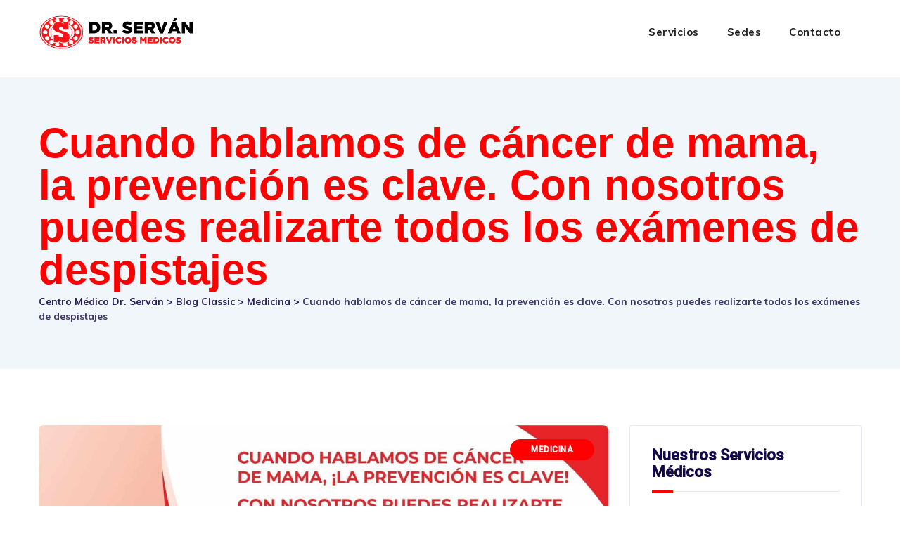

--- FILE ---
content_type: text/html; charset=UTF-8
request_url: https://drservan.com/cuando-hablamos-de-cancer-de-mama-la-prevencion-es-clave-con-nosotros-puedes-realizarte-todos-los-examenes-de-despistajes-2/
body_size: 18841
content:

<!DOCTYPE html>
<html dir="ltr" lang="es" prefix="og: https://ogp.me/ns#" class="no-js no-svg">
<head>
<meta charset="UTF-8">
<meta name="viewport" content="width=device-width, initial-scale=1">
<link rel="profile" href="//gmpg.org/xfn/11">
<!-- INICIO   SLEY 20200629 AGREGUE ESTO PARA EL GPS DE GOOGLE ANALITICS -->
<!-- Google tag (gtag.js) -->
<script async src="https://www.googletagmanager.com/gtag/js?id=G-6HHBPK7VYT"></script>
<script>
  window.dataLayer = window.dataLayer || [];
  function gtag(){dataLayer.push(arguments);}
  gtag('js', new Date());

  gtag('config', 'G-6HHBPK7VYT');
</script>
<!-- Meta Pixel Code -->
<script>
!function(f,b,e,v,n,t,s)
{if(f.fbq)return;n=f.fbq=function(){n.callMethod?
n.callMethod.apply(n,arguments):n.queue.push(arguments)};
if(!f._fbq)f._fbq=n;n.push=n;n.loaded=!0;n.version='2.0';
n.queue=[];t=b.createElement(e);t.async=!0;
t.src=v;s=b.getElementsByTagName(e)[0];
s.parentNode.insertBefore(t,s)}(window, document,'script',
'https://connect.facebook.net/en_US/fbevents.js');
fbq('init', '1024068156035213');
fbq('track', 'PageView');
</script>
<noscript><img height="1" width="1" style="display:none"
src="https://www.facebook.com/tr?id=1024068156035213&ev=PageView&noscript=1"
/></noscript>
<!-- End Meta Pixel Code -->	
<!-- FIN      SLEY 20200629 AGREGUE ESTO PARA EL GPS DE GOOGLE ANALITICS -->
<title>Cuando hablamos de cáncer de mama, la prevención es clave. Con nosotros puedes realizarte todos los exámenes de despistajes - Centro Médico Dr. Serván</title>

		<!-- All in One SEO 4.6.6 - aioseo.com -->
		<meta name="description" content="Seguimos brindándote la mejor atención que te mereces, es por eso, que día a día ampliamos nuestros exámenes de laboratorio para cuidarte no solo a tí, sino a los tuyos. El cáncer de mama es una enfermedad en la cual las células de la mama se multiplican sin control. Esta enfermedad puede comenzar en distintas" />
		<meta name="robots" content="max-image-preview:large" />
		<link rel="canonical" href="https://drservan.com/cuando-hablamos-de-cancer-de-mama-la-prevencion-es-clave-con-nosotros-puedes-realizarte-todos-los-examenes-de-despistajes-2/" />
		<meta name="generator" content="All in One SEO (AIOSEO) 4.6.6" />
		<meta property="og:locale" content="es_ES" />
		<meta property="og:site_name" content="Centro Médico Dr. Serván - Resonancia magnética, tomografía, ecografía, mamografía, rayos x, análisis clínico, densitometría ósea, medicina general." />
		<meta property="og:type" content="article" />
		<meta property="og:title" content="Cuando hablamos de cáncer de mama, la prevención es clave. Con nosotros puedes realizarte todos los exámenes de despistajes - Centro Médico Dr. Serván" />
		<meta property="og:description" content="Seguimos brindándote la mejor atención que te mereces, es por eso, que día a día ampliamos nuestros exámenes de laboratorio para cuidarte no solo a tí, sino a los tuyos. El cáncer de mama es una enfermedad en la cual las células de la mama se multiplican sin control. Esta enfermedad puede comenzar en distintas" />
		<meta property="og:url" content="https://drservan.com/cuando-hablamos-de-cancer-de-mama-la-prevencion-es-clave-con-nosotros-puedes-realizarte-todos-los-examenes-de-despistajes-2/" />
		<meta property="article:published_time" content="2023-08-11T13:00:51+00:00" />
		<meta property="article:modified_time" content="2023-07-08T02:55:30+00:00" />
		<meta name="twitter:card" content="summary_large_image" />
		<meta name="twitter:title" content="Cuando hablamos de cáncer de mama, la prevención es clave. Con nosotros puedes realizarte todos los exámenes de despistajes - Centro Médico Dr. Serván" />
		<meta name="twitter:description" content="Seguimos brindándote la mejor atención que te mereces, es por eso, que día a día ampliamos nuestros exámenes de laboratorio para cuidarte no solo a tí, sino a los tuyos. El cáncer de mama es una enfermedad en la cual las células de la mama se multiplican sin control. Esta enfermedad puede comenzar en distintas" />
		<script type="application/ld+json" class="aioseo-schema">
			{"@context":"https:\/\/schema.org","@graph":[{"@type":"BlogPosting","@id":"https:\/\/drservan.com\/cuando-hablamos-de-cancer-de-mama-la-prevencion-es-clave-con-nosotros-puedes-realizarte-todos-los-examenes-de-despistajes-2\/#blogposting","name":"Cuando hablamos de c\u00e1ncer de mama, la prevenci\u00f3n es clave. Con nosotros puedes realizarte todos los ex\u00e1menes de despistajes - Centro M\u00e9dico Dr. Serv\u00e1n","headline":"Cuando hablamos de c\u00e1ncer de mama, la prevenci\u00f3n es clave. Con nosotros puedes realizarte todos los ex\u00e1menes de despistajes","author":{"@id":"https:\/\/drservan.com\/author\/go1cadmin\/#author"},"publisher":{"@id":"https:\/\/drservan.com\/#organization"},"image":{"@type":"ImageObject","url":"https:\/\/drservan.com\/wp-content\/uploads\/2023\/07\/52.jpg","width":2251,"height":2251},"datePublished":"2023-08-11T08:00:51-05:00","dateModified":"2023-07-07T21:55:30-05:00","inLanguage":"es-ES","mainEntityOfPage":{"@id":"https:\/\/drservan.com\/cuando-hablamos-de-cancer-de-mama-la-prevencion-es-clave-con-nosotros-puedes-realizarte-todos-los-examenes-de-despistajes-2\/#webpage"},"isPartOf":{"@id":"https:\/\/drservan.com\/cuando-hablamos-de-cancer-de-mama-la-prevencion-es-clave-con-nosotros-puedes-realizarte-todos-los-examenes-de-despistajes-2\/#webpage"},"articleSection":"Medicina, c\u00e1ncer, Consultas, Mamograf\u00eda"},{"@type":"BreadcrumbList","@id":"https:\/\/drservan.com\/cuando-hablamos-de-cancer-de-mama-la-prevencion-es-clave-con-nosotros-puedes-realizarte-todos-los-examenes-de-despistajes-2\/#breadcrumblist","itemListElement":[{"@type":"ListItem","@id":"https:\/\/drservan.com\/#listItem","position":1,"name":"Hogar","item":"https:\/\/drservan.com\/","nextItem":"https:\/\/drservan.com\/cuando-hablamos-de-cancer-de-mama-la-prevencion-es-clave-con-nosotros-puedes-realizarte-todos-los-examenes-de-despistajes-2\/#listItem"},{"@type":"ListItem","@id":"https:\/\/drservan.com\/cuando-hablamos-de-cancer-de-mama-la-prevencion-es-clave-con-nosotros-puedes-realizarte-todos-los-examenes-de-despistajes-2\/#listItem","position":2,"name":"Cuando hablamos de c\u00e1ncer de mama, la prevenci\u00f3n es clave. Con nosotros puedes realizarte todos los ex\u00e1menes de despistajes","previousItem":"https:\/\/drservan.com\/#listItem"}]},{"@type":"Organization","@id":"https:\/\/drservan.com\/#organization","name":"Centro M\u00e9dico Dr. Serv\u00e1n","description":"Resonancia magn\u00e9tica, tomograf\u00eda, ecograf\u00eda, mamograf\u00eda, rayos x, an\u00e1lisis cl\u00ednico, densitometr\u00eda \u00f3sea, medicina general.","url":"https:\/\/drservan.com\/"},{"@type":"Person","@id":"https:\/\/drservan.com\/author\/go1cadmin\/#author","url":"https:\/\/drservan.com\/author\/go1cadmin\/","name":"Redacci\u00f3n"},{"@type":"WebPage","@id":"https:\/\/drservan.com\/cuando-hablamos-de-cancer-de-mama-la-prevencion-es-clave-con-nosotros-puedes-realizarte-todos-los-examenes-de-despistajes-2\/#webpage","url":"https:\/\/drservan.com\/cuando-hablamos-de-cancer-de-mama-la-prevencion-es-clave-con-nosotros-puedes-realizarte-todos-los-examenes-de-despistajes-2\/","name":"Cuando hablamos de c\u00e1ncer de mama, la prevenci\u00f3n es clave. Con nosotros puedes realizarte todos los ex\u00e1menes de despistajes - Centro M\u00e9dico Dr. Serv\u00e1n","description":"Seguimos brind\u00e1ndote la mejor atenci\u00f3n que te mereces, es por eso, que d\u00eda a d\u00eda ampliamos nuestros ex\u00e1menes de laboratorio para cuidarte no solo a t\u00ed, sino a los tuyos. El c\u00e1ncer de mama es una enfermedad en la cual las c\u00e9lulas de la mama se multiplican sin control. Esta enfermedad puede comenzar en distintas","inLanguage":"es-ES","isPartOf":{"@id":"https:\/\/drservan.com\/#website"},"breadcrumb":{"@id":"https:\/\/drservan.com\/cuando-hablamos-de-cancer-de-mama-la-prevencion-es-clave-con-nosotros-puedes-realizarte-todos-los-examenes-de-despistajes-2\/#breadcrumblist"},"author":{"@id":"https:\/\/drservan.com\/author\/go1cadmin\/#author"},"creator":{"@id":"https:\/\/drservan.com\/author\/go1cadmin\/#author"},"image":{"@type":"ImageObject","url":"https:\/\/drservan.com\/wp-content\/uploads\/2023\/07\/52.jpg","@id":"https:\/\/drservan.com\/cuando-hablamos-de-cancer-de-mama-la-prevencion-es-clave-con-nosotros-puedes-realizarte-todos-los-examenes-de-despistajes-2\/#mainImage","width":2251,"height":2251},"primaryImageOfPage":{"@id":"https:\/\/drservan.com\/cuando-hablamos-de-cancer-de-mama-la-prevencion-es-clave-con-nosotros-puedes-realizarte-todos-los-examenes-de-despistajes-2\/#mainImage"},"datePublished":"2023-08-11T08:00:51-05:00","dateModified":"2023-07-07T21:55:30-05:00"},{"@type":"WebSite","@id":"https:\/\/drservan.com\/#website","url":"https:\/\/drservan.com\/","name":"Centro M\u00e9dico Dr. Serv\u00e1n","description":"Resonancia magn\u00e9tica, tomograf\u00eda, ecograf\u00eda, mamograf\u00eda, rayos x, an\u00e1lisis cl\u00ednico, densitometr\u00eda \u00f3sea, medicina general.","inLanguage":"es-ES","publisher":{"@id":"https:\/\/drservan.com\/#organization"}}]}
		</script>
		<!-- All in One SEO -->

<link rel='dns-prefetch' href='//fonts.googleapis.com' />
<link rel="alternate" type="application/rss+xml" title="Centro Médico Dr. Serván &raquo; Feed" href="https://drservan.com/feed/" />
<link rel="alternate" type="application/rss+xml" title="Centro Médico Dr. Serván &raquo; Feed de los comentarios" href="https://drservan.com/comments/feed/" />
<link rel="alternate" title="oEmbed (JSON)" type="application/json+oembed" href="https://drservan.com/wp-json/oembed/1.0/embed?url=https%3A%2F%2Fdrservan.com%2Fcuando-hablamos-de-cancer-de-mama-la-prevencion-es-clave-con-nosotros-puedes-realizarte-todos-los-examenes-de-despistajes-2%2F" />
<link rel="alternate" title="oEmbed (XML)" type="text/xml+oembed" href="https://drservan.com/wp-json/oembed/1.0/embed?url=https%3A%2F%2Fdrservan.com%2Fcuando-hablamos-de-cancer-de-mama-la-prevencion-es-clave-con-nosotros-puedes-realizarte-todos-los-examenes-de-despistajes-2%2F&#038;format=xml" />
<style id='wp-img-auto-sizes-contain-inline-css'>
img:is([sizes=auto i],[sizes^="auto," i]){contain-intrinsic-size:3000px 1500px}
/*# sourceURL=wp-img-auto-sizes-contain-inline-css */
</style>
<style id='wp-emoji-styles-inline-css'>

	img.wp-smiley, img.emoji {
		display: inline !important;
		border: none !important;
		box-shadow: none !important;
		height: 1em !important;
		width: 1em !important;
		margin: 0 0.07em !important;
		vertical-align: -0.1em !important;
		background: none !important;
		padding: 0 !important;
	}
/*# sourceURL=wp-emoji-styles-inline-css */
</style>
<style id='wp-block-library-inline-css'>
:root{--wp-block-synced-color:#7a00df;--wp-block-synced-color--rgb:122,0,223;--wp-bound-block-color:var(--wp-block-synced-color);--wp-editor-canvas-background:#ddd;--wp-admin-theme-color:#007cba;--wp-admin-theme-color--rgb:0,124,186;--wp-admin-theme-color-darker-10:#006ba1;--wp-admin-theme-color-darker-10--rgb:0,107,160.5;--wp-admin-theme-color-darker-20:#005a87;--wp-admin-theme-color-darker-20--rgb:0,90,135;--wp-admin-border-width-focus:2px}@media (min-resolution:192dpi){:root{--wp-admin-border-width-focus:1.5px}}.wp-element-button{cursor:pointer}:root .has-very-light-gray-background-color{background-color:#eee}:root .has-very-dark-gray-background-color{background-color:#313131}:root .has-very-light-gray-color{color:#eee}:root .has-very-dark-gray-color{color:#313131}:root .has-vivid-green-cyan-to-vivid-cyan-blue-gradient-background{background:linear-gradient(135deg,#00d084,#0693e3)}:root .has-purple-crush-gradient-background{background:linear-gradient(135deg,#34e2e4,#4721fb 50%,#ab1dfe)}:root .has-hazy-dawn-gradient-background{background:linear-gradient(135deg,#faaca8,#dad0ec)}:root .has-subdued-olive-gradient-background{background:linear-gradient(135deg,#fafae1,#67a671)}:root .has-atomic-cream-gradient-background{background:linear-gradient(135deg,#fdd79a,#004a59)}:root .has-nightshade-gradient-background{background:linear-gradient(135deg,#330968,#31cdcf)}:root .has-midnight-gradient-background{background:linear-gradient(135deg,#020381,#2874fc)}:root{--wp--preset--font-size--normal:16px;--wp--preset--font-size--huge:42px}.has-regular-font-size{font-size:1em}.has-larger-font-size{font-size:2.625em}.has-normal-font-size{font-size:var(--wp--preset--font-size--normal)}.has-huge-font-size{font-size:var(--wp--preset--font-size--huge)}.has-text-align-center{text-align:center}.has-text-align-left{text-align:left}.has-text-align-right{text-align:right}.has-fit-text{white-space:nowrap!important}#end-resizable-editor-section{display:none}.aligncenter{clear:both}.items-justified-left{justify-content:flex-start}.items-justified-center{justify-content:center}.items-justified-right{justify-content:flex-end}.items-justified-space-between{justify-content:space-between}.screen-reader-text{border:0;clip-path:inset(50%);height:1px;margin:-1px;overflow:hidden;padding:0;position:absolute;width:1px;word-wrap:normal!important}.screen-reader-text:focus{background-color:#ddd;clip-path:none;color:#444;display:block;font-size:1em;height:auto;left:5px;line-height:normal;padding:15px 23px 14px;text-decoration:none;top:5px;width:auto;z-index:100000}html :where(.has-border-color){border-style:solid}html :where([style*=border-top-color]){border-top-style:solid}html :where([style*=border-right-color]){border-right-style:solid}html :where([style*=border-bottom-color]){border-bottom-style:solid}html :where([style*=border-left-color]){border-left-style:solid}html :where([style*=border-width]){border-style:solid}html :where([style*=border-top-width]){border-top-style:solid}html :where([style*=border-right-width]){border-right-style:solid}html :where([style*=border-bottom-width]){border-bottom-style:solid}html :where([style*=border-left-width]){border-left-style:solid}html :where(img[class*=wp-image-]){height:auto;max-width:100%}:where(figure){margin:0 0 1em}html :where(.is-position-sticky){--wp-admin--admin-bar--position-offset:var(--wp-admin--admin-bar--height,0px)}@media screen and (max-width:600px){html :where(.is-position-sticky){--wp-admin--admin-bar--position-offset:0px}}

/*# sourceURL=wp-block-library-inline-css */
</style><style id='wp-block-image-inline-css'>
.wp-block-image>a,.wp-block-image>figure>a{display:inline-block}.wp-block-image img{box-sizing:border-box;height:auto;max-width:100%;vertical-align:bottom}@media not (prefers-reduced-motion){.wp-block-image img.hide{visibility:hidden}.wp-block-image img.show{animation:show-content-image .4s}}.wp-block-image[style*=border-radius] img,.wp-block-image[style*=border-radius]>a{border-radius:inherit}.wp-block-image.has-custom-border img{box-sizing:border-box}.wp-block-image.aligncenter{text-align:center}.wp-block-image.alignfull>a,.wp-block-image.alignwide>a{width:100%}.wp-block-image.alignfull img,.wp-block-image.alignwide img{height:auto;width:100%}.wp-block-image .aligncenter,.wp-block-image .alignleft,.wp-block-image .alignright,.wp-block-image.aligncenter,.wp-block-image.alignleft,.wp-block-image.alignright{display:table}.wp-block-image .aligncenter>figcaption,.wp-block-image .alignleft>figcaption,.wp-block-image .alignright>figcaption,.wp-block-image.aligncenter>figcaption,.wp-block-image.alignleft>figcaption,.wp-block-image.alignright>figcaption{caption-side:bottom;display:table-caption}.wp-block-image .alignleft{float:left;margin:.5em 1em .5em 0}.wp-block-image .alignright{float:right;margin:.5em 0 .5em 1em}.wp-block-image .aligncenter{margin-left:auto;margin-right:auto}.wp-block-image :where(figcaption){margin-bottom:1em;margin-top:.5em}.wp-block-image.is-style-circle-mask img{border-radius:9999px}@supports ((-webkit-mask-image:none) or (mask-image:none)) or (-webkit-mask-image:none){.wp-block-image.is-style-circle-mask img{border-radius:0;-webkit-mask-image:url('data:image/svg+xml;utf8,<svg viewBox="0 0 100 100" xmlns="http://www.w3.org/2000/svg"><circle cx="50" cy="50" r="50"/></svg>');mask-image:url('data:image/svg+xml;utf8,<svg viewBox="0 0 100 100" xmlns="http://www.w3.org/2000/svg"><circle cx="50" cy="50" r="50"/></svg>');mask-mode:alpha;-webkit-mask-position:center;mask-position:center;-webkit-mask-repeat:no-repeat;mask-repeat:no-repeat;-webkit-mask-size:contain;mask-size:contain}}:root :where(.wp-block-image.is-style-rounded img,.wp-block-image .is-style-rounded img){border-radius:9999px}.wp-block-image figure{margin:0}.wp-lightbox-container{display:flex;flex-direction:column;position:relative}.wp-lightbox-container img{cursor:zoom-in}.wp-lightbox-container img:hover+button{opacity:1}.wp-lightbox-container button{align-items:center;backdrop-filter:blur(16px) saturate(180%);background-color:#5a5a5a40;border:none;border-radius:4px;cursor:zoom-in;display:flex;height:20px;justify-content:center;opacity:0;padding:0;position:absolute;right:16px;text-align:center;top:16px;width:20px;z-index:100}@media not (prefers-reduced-motion){.wp-lightbox-container button{transition:opacity .2s ease}}.wp-lightbox-container button:focus-visible{outline:3px auto #5a5a5a40;outline:3px auto -webkit-focus-ring-color;outline-offset:3px}.wp-lightbox-container button:hover{cursor:pointer;opacity:1}.wp-lightbox-container button:focus{opacity:1}.wp-lightbox-container button:focus,.wp-lightbox-container button:hover,.wp-lightbox-container button:not(:hover):not(:active):not(.has-background){background-color:#5a5a5a40;border:none}.wp-lightbox-overlay{box-sizing:border-box;cursor:zoom-out;height:100vh;left:0;overflow:hidden;position:fixed;top:0;visibility:hidden;width:100%;z-index:100000}.wp-lightbox-overlay .close-button{align-items:center;cursor:pointer;display:flex;justify-content:center;min-height:40px;min-width:40px;padding:0;position:absolute;right:calc(env(safe-area-inset-right) + 16px);top:calc(env(safe-area-inset-top) + 16px);z-index:5000000}.wp-lightbox-overlay .close-button:focus,.wp-lightbox-overlay .close-button:hover,.wp-lightbox-overlay .close-button:not(:hover):not(:active):not(.has-background){background:none;border:none}.wp-lightbox-overlay .lightbox-image-container{height:var(--wp--lightbox-container-height);left:50%;overflow:hidden;position:absolute;top:50%;transform:translate(-50%,-50%);transform-origin:top left;width:var(--wp--lightbox-container-width);z-index:9999999999}.wp-lightbox-overlay .wp-block-image{align-items:center;box-sizing:border-box;display:flex;height:100%;justify-content:center;margin:0;position:relative;transform-origin:0 0;width:100%;z-index:3000000}.wp-lightbox-overlay .wp-block-image img{height:var(--wp--lightbox-image-height);min-height:var(--wp--lightbox-image-height);min-width:var(--wp--lightbox-image-width);width:var(--wp--lightbox-image-width)}.wp-lightbox-overlay .wp-block-image figcaption{display:none}.wp-lightbox-overlay button{background:none;border:none}.wp-lightbox-overlay .scrim{background-color:#fff;height:100%;opacity:.9;position:absolute;width:100%;z-index:2000000}.wp-lightbox-overlay.active{visibility:visible}@media not (prefers-reduced-motion){.wp-lightbox-overlay.active{animation:turn-on-visibility .25s both}.wp-lightbox-overlay.active img{animation:turn-on-visibility .35s both}.wp-lightbox-overlay.show-closing-animation:not(.active){animation:turn-off-visibility .35s both}.wp-lightbox-overlay.show-closing-animation:not(.active) img{animation:turn-off-visibility .25s both}.wp-lightbox-overlay.zoom.active{animation:none;opacity:1;visibility:visible}.wp-lightbox-overlay.zoom.active .lightbox-image-container{animation:lightbox-zoom-in .4s}.wp-lightbox-overlay.zoom.active .lightbox-image-container img{animation:none}.wp-lightbox-overlay.zoom.active .scrim{animation:turn-on-visibility .4s forwards}.wp-lightbox-overlay.zoom.show-closing-animation:not(.active){animation:none}.wp-lightbox-overlay.zoom.show-closing-animation:not(.active) .lightbox-image-container{animation:lightbox-zoom-out .4s}.wp-lightbox-overlay.zoom.show-closing-animation:not(.active) .lightbox-image-container img{animation:none}.wp-lightbox-overlay.zoom.show-closing-animation:not(.active) .scrim{animation:turn-off-visibility .4s forwards}}@keyframes show-content-image{0%{visibility:hidden}99%{visibility:hidden}to{visibility:visible}}@keyframes turn-on-visibility{0%{opacity:0}to{opacity:1}}@keyframes turn-off-visibility{0%{opacity:1;visibility:visible}99%{opacity:0;visibility:visible}to{opacity:0;visibility:hidden}}@keyframes lightbox-zoom-in{0%{transform:translate(calc((-100vw + var(--wp--lightbox-scrollbar-width))/2 + var(--wp--lightbox-initial-left-position)),calc(-50vh + var(--wp--lightbox-initial-top-position))) scale(var(--wp--lightbox-scale))}to{transform:translate(-50%,-50%) scale(1)}}@keyframes lightbox-zoom-out{0%{transform:translate(-50%,-50%) scale(1);visibility:visible}99%{visibility:visible}to{transform:translate(calc((-100vw + var(--wp--lightbox-scrollbar-width))/2 + var(--wp--lightbox-initial-left-position)),calc(-50vh + var(--wp--lightbox-initial-top-position))) scale(var(--wp--lightbox-scale));visibility:hidden}}
/*# sourceURL=https://drservan.com/wp-includes/blocks/image/style.min.css */
</style>
<style id='global-styles-inline-css'>
:root{--wp--preset--aspect-ratio--square: 1;--wp--preset--aspect-ratio--4-3: 4/3;--wp--preset--aspect-ratio--3-4: 3/4;--wp--preset--aspect-ratio--3-2: 3/2;--wp--preset--aspect-ratio--2-3: 2/3;--wp--preset--aspect-ratio--16-9: 16/9;--wp--preset--aspect-ratio--9-16: 9/16;--wp--preset--color--black: #000000;--wp--preset--color--cyan-bluish-gray: #abb8c3;--wp--preset--color--white: #ffffff;--wp--preset--color--pale-pink: #f78da7;--wp--preset--color--vivid-red: #cf2e2e;--wp--preset--color--luminous-vivid-orange: #ff6900;--wp--preset--color--luminous-vivid-amber: #fcb900;--wp--preset--color--light-green-cyan: #7bdcb5;--wp--preset--color--vivid-green-cyan: #00d084;--wp--preset--color--pale-cyan-blue: #8ed1fc;--wp--preset--color--vivid-cyan-blue: #0693e3;--wp--preset--color--vivid-purple: #9b51e0;--wp--preset--gradient--vivid-cyan-blue-to-vivid-purple: linear-gradient(135deg,rgb(6,147,227) 0%,rgb(155,81,224) 100%);--wp--preset--gradient--light-green-cyan-to-vivid-green-cyan: linear-gradient(135deg,rgb(122,220,180) 0%,rgb(0,208,130) 100%);--wp--preset--gradient--luminous-vivid-amber-to-luminous-vivid-orange: linear-gradient(135deg,rgb(252,185,0) 0%,rgb(255,105,0) 100%);--wp--preset--gradient--luminous-vivid-orange-to-vivid-red: linear-gradient(135deg,rgb(255,105,0) 0%,rgb(207,46,46) 100%);--wp--preset--gradient--very-light-gray-to-cyan-bluish-gray: linear-gradient(135deg,rgb(238,238,238) 0%,rgb(169,184,195) 100%);--wp--preset--gradient--cool-to-warm-spectrum: linear-gradient(135deg,rgb(74,234,220) 0%,rgb(151,120,209) 20%,rgb(207,42,186) 40%,rgb(238,44,130) 60%,rgb(251,105,98) 80%,rgb(254,248,76) 100%);--wp--preset--gradient--blush-light-purple: linear-gradient(135deg,rgb(255,206,236) 0%,rgb(152,150,240) 100%);--wp--preset--gradient--blush-bordeaux: linear-gradient(135deg,rgb(254,205,165) 0%,rgb(254,45,45) 50%,rgb(107,0,62) 100%);--wp--preset--gradient--luminous-dusk: linear-gradient(135deg,rgb(255,203,112) 0%,rgb(199,81,192) 50%,rgb(65,88,208) 100%);--wp--preset--gradient--pale-ocean: linear-gradient(135deg,rgb(255,245,203) 0%,rgb(182,227,212) 50%,rgb(51,167,181) 100%);--wp--preset--gradient--electric-grass: linear-gradient(135deg,rgb(202,248,128) 0%,rgb(113,206,126) 100%);--wp--preset--gradient--midnight: linear-gradient(135deg,rgb(2,3,129) 0%,rgb(40,116,252) 100%);--wp--preset--font-size--small: 13px;--wp--preset--font-size--medium: 20px;--wp--preset--font-size--large: 36px;--wp--preset--font-size--x-large: 42px;--wp--preset--spacing--20: 0.44rem;--wp--preset--spacing--30: 0.67rem;--wp--preset--spacing--40: 1rem;--wp--preset--spacing--50: 1.5rem;--wp--preset--spacing--60: 2.25rem;--wp--preset--spacing--70: 3.38rem;--wp--preset--spacing--80: 5.06rem;--wp--preset--shadow--natural: 6px 6px 9px rgba(0, 0, 0, 0.2);--wp--preset--shadow--deep: 12px 12px 50px rgba(0, 0, 0, 0.4);--wp--preset--shadow--sharp: 6px 6px 0px rgba(0, 0, 0, 0.2);--wp--preset--shadow--outlined: 6px 6px 0px -3px rgb(255, 255, 255), 6px 6px rgb(0, 0, 0);--wp--preset--shadow--crisp: 6px 6px 0px rgb(0, 0, 0);}:where(.is-layout-flex){gap: 0.5em;}:where(.is-layout-grid){gap: 0.5em;}body .is-layout-flex{display: flex;}.is-layout-flex{flex-wrap: wrap;align-items: center;}.is-layout-flex > :is(*, div){margin: 0;}body .is-layout-grid{display: grid;}.is-layout-grid > :is(*, div){margin: 0;}:where(.wp-block-columns.is-layout-flex){gap: 2em;}:where(.wp-block-columns.is-layout-grid){gap: 2em;}:where(.wp-block-post-template.is-layout-flex){gap: 1.25em;}:where(.wp-block-post-template.is-layout-grid){gap: 1.25em;}.has-black-color{color: var(--wp--preset--color--black) !important;}.has-cyan-bluish-gray-color{color: var(--wp--preset--color--cyan-bluish-gray) !important;}.has-white-color{color: var(--wp--preset--color--white) !important;}.has-pale-pink-color{color: var(--wp--preset--color--pale-pink) !important;}.has-vivid-red-color{color: var(--wp--preset--color--vivid-red) !important;}.has-luminous-vivid-orange-color{color: var(--wp--preset--color--luminous-vivid-orange) !important;}.has-luminous-vivid-amber-color{color: var(--wp--preset--color--luminous-vivid-amber) !important;}.has-light-green-cyan-color{color: var(--wp--preset--color--light-green-cyan) !important;}.has-vivid-green-cyan-color{color: var(--wp--preset--color--vivid-green-cyan) !important;}.has-pale-cyan-blue-color{color: var(--wp--preset--color--pale-cyan-blue) !important;}.has-vivid-cyan-blue-color{color: var(--wp--preset--color--vivid-cyan-blue) !important;}.has-vivid-purple-color{color: var(--wp--preset--color--vivid-purple) !important;}.has-black-background-color{background-color: var(--wp--preset--color--black) !important;}.has-cyan-bluish-gray-background-color{background-color: var(--wp--preset--color--cyan-bluish-gray) !important;}.has-white-background-color{background-color: var(--wp--preset--color--white) !important;}.has-pale-pink-background-color{background-color: var(--wp--preset--color--pale-pink) !important;}.has-vivid-red-background-color{background-color: var(--wp--preset--color--vivid-red) !important;}.has-luminous-vivid-orange-background-color{background-color: var(--wp--preset--color--luminous-vivid-orange) !important;}.has-luminous-vivid-amber-background-color{background-color: var(--wp--preset--color--luminous-vivid-amber) !important;}.has-light-green-cyan-background-color{background-color: var(--wp--preset--color--light-green-cyan) !important;}.has-vivid-green-cyan-background-color{background-color: var(--wp--preset--color--vivid-green-cyan) !important;}.has-pale-cyan-blue-background-color{background-color: var(--wp--preset--color--pale-cyan-blue) !important;}.has-vivid-cyan-blue-background-color{background-color: var(--wp--preset--color--vivid-cyan-blue) !important;}.has-vivid-purple-background-color{background-color: var(--wp--preset--color--vivid-purple) !important;}.has-black-border-color{border-color: var(--wp--preset--color--black) !important;}.has-cyan-bluish-gray-border-color{border-color: var(--wp--preset--color--cyan-bluish-gray) !important;}.has-white-border-color{border-color: var(--wp--preset--color--white) !important;}.has-pale-pink-border-color{border-color: var(--wp--preset--color--pale-pink) !important;}.has-vivid-red-border-color{border-color: var(--wp--preset--color--vivid-red) !important;}.has-luminous-vivid-orange-border-color{border-color: var(--wp--preset--color--luminous-vivid-orange) !important;}.has-luminous-vivid-amber-border-color{border-color: var(--wp--preset--color--luminous-vivid-amber) !important;}.has-light-green-cyan-border-color{border-color: var(--wp--preset--color--light-green-cyan) !important;}.has-vivid-green-cyan-border-color{border-color: var(--wp--preset--color--vivid-green-cyan) !important;}.has-pale-cyan-blue-border-color{border-color: var(--wp--preset--color--pale-cyan-blue) !important;}.has-vivid-cyan-blue-border-color{border-color: var(--wp--preset--color--vivid-cyan-blue) !important;}.has-vivid-purple-border-color{border-color: var(--wp--preset--color--vivid-purple) !important;}.has-vivid-cyan-blue-to-vivid-purple-gradient-background{background: var(--wp--preset--gradient--vivid-cyan-blue-to-vivid-purple) !important;}.has-light-green-cyan-to-vivid-green-cyan-gradient-background{background: var(--wp--preset--gradient--light-green-cyan-to-vivid-green-cyan) !important;}.has-luminous-vivid-amber-to-luminous-vivid-orange-gradient-background{background: var(--wp--preset--gradient--luminous-vivid-amber-to-luminous-vivid-orange) !important;}.has-luminous-vivid-orange-to-vivid-red-gradient-background{background: var(--wp--preset--gradient--luminous-vivid-orange-to-vivid-red) !important;}.has-very-light-gray-to-cyan-bluish-gray-gradient-background{background: var(--wp--preset--gradient--very-light-gray-to-cyan-bluish-gray) !important;}.has-cool-to-warm-spectrum-gradient-background{background: var(--wp--preset--gradient--cool-to-warm-spectrum) !important;}.has-blush-light-purple-gradient-background{background: var(--wp--preset--gradient--blush-light-purple) !important;}.has-blush-bordeaux-gradient-background{background: var(--wp--preset--gradient--blush-bordeaux) !important;}.has-luminous-dusk-gradient-background{background: var(--wp--preset--gradient--luminous-dusk) !important;}.has-pale-ocean-gradient-background{background: var(--wp--preset--gradient--pale-ocean) !important;}.has-electric-grass-gradient-background{background: var(--wp--preset--gradient--electric-grass) !important;}.has-midnight-gradient-background{background: var(--wp--preset--gradient--midnight) !important;}.has-small-font-size{font-size: var(--wp--preset--font-size--small) !important;}.has-medium-font-size{font-size: var(--wp--preset--font-size--medium) !important;}.has-large-font-size{font-size: var(--wp--preset--font-size--large) !important;}.has-x-large-font-size{font-size: var(--wp--preset--font-size--x-large) !important;}
/*# sourceURL=global-styles-inline-css */
</style>

<style id='classic-theme-styles-inline-css'>
/*! This file is auto-generated */
.wp-block-button__link{color:#fff;background-color:#32373c;border-radius:9999px;box-shadow:none;text-decoration:none;padding:calc(.667em + 2px) calc(1.333em + 2px);font-size:1.125em}.wp-block-file__button{background:#32373c;color:#fff;text-decoration:none}
/*# sourceURL=/wp-includes/css/classic-themes.min.css */
</style>
<link rel='stylesheet' id='contact-form-7-css' href='https://drservan.com/wp-content/plugins/contact-form-7/includes/css/styles.css?ver=6.1.4' type='text/css' media='all' />
<link rel='stylesheet' id='wp-components-css' href='https://drservan.com/wp-includes/css/dist/components/style.min.css?ver=6.9' type='text/css' media='all' />
<link rel='stylesheet' id='godaddy-styles-css' href='https://drservan.com/wp-content/plugins/coblocks/includes/Dependencies/GoDaddy/Styles/build/latest.css?ver=2.0.2' type='text/css' media='all' />
<link crossorigin="anonymous" rel='stylesheet' id='thsn-all-gfonts-css' href='https://fonts.googleapis.com/css?family=Muli%3A200%2C200italic%2C300%2C300italic%2C600%2C600italic%2C700%2C700italic%2C800%2C800italic%2C900%2C900italic%2Citalic%2Cregular%2C700%2C800%2Cregular%2C600%2C200%2C900%7CBarlow+Condensed%3A500%7CRubik%3A500%7CRoboto%3A500&#038;ver=6.9' type='text/css' media='all' />
<link rel='stylesheet' id='bootstrap-css' href='https://drservan.com/wp-content/themes/dentiq/libraries/bootstrap/css/bootstrap.min.css?ver=6.9' type='text/css' media='all' />
<link rel='stylesheet' id='thsn-all-style-css' href='https://drservan.com/wp-content/themes/dentiq/css/all.min.css?ver=6.9' type='text/css' media='all' />
<link rel='stylesheet' id='magnific-popup-css' href='https://drservan.com/wp-content/themes/dentiq/libraries/magnific-popup/magnific-popup.css?ver=6.9' type='text/css' media='all' />
<link rel='stylesheet' id='thsn-base-icons-css' href='https://drservan.com/wp-content/themes/dentiq/libraries/themesion-base-icons/css/themesion-base-icons.css?ver=6.9' type='text/css' media='all' />
<link rel='stylesheet' id='balloon-css' href='https://drservan.com/wp-content/themes/dentiq/libraries/balloon/balloon.min.css?ver=6.9' type='text/css' media='all' />
<link rel='stylesheet' id='thsn-dynamic-style-css' href='https://drservan.com/wp-content/thsn-dentiq-css/theme-style.min.css?ver=799471' type='text/css' media='all' />
<link rel='stylesheet' id='thsn-responsive-style-css' href='https://drservan.com/wp-content/themes/dentiq/css/responsive.min.css?ver=6.9' type='text/css' media='all' />
<script src="https://drservan.com/wp-includes/js/jquery/jquery.min.js?ver=3.7.1" id="jquery-core-js"></script>
<script src="https://drservan.com/wp-includes/js/jquery/jquery-migrate.min.js?ver=3.4.1" id="jquery-migrate-js"></script>
<script src="https://drservan.com/wp-content/plugins/dentiq-addons/js/addon-scripts.js?ver=6.9" id="dentiq-addons-js"></script>
<script src="https://drservan.com/wp-content/themes/dentiq/libraries/magnific-popup/jquery.magnific-popup.min.js?ver=6.9" id="magnific-popup-js"></script>
<script src="https://drservan.com/wp-content/themes/dentiq/libraries/sticky-toolkit/jquery.sticky-kit.min.js?ver=6.9" id="jquery-sticky-js"></script>
<script id="thsn-core-script-js-extra">
/* <![CDATA[ */
var thsn_js_variables = {"responsive":"1200"};
//# sourceURL=thsn-core-script-js-extra
/* ]]> */
</script>
<script src="https://drservan.com/wp-content/themes/dentiq/js/core.min.js?ver=6.9" id="thsn-core-script-js"></script>
<link rel="https://api.w.org/" href="https://drservan.com/wp-json/" /><link rel="alternate" title="JSON" type="application/json" href="https://drservan.com/wp-json/wp/v2/posts/16326" /><link rel="EditURI" type="application/rsd+xml" title="RSD" href="https://drservan.com/xmlrpc.php?rsd" />
<meta name="generator" content="WordPress 6.9" />
<link rel='shortlink' href='https://drservan.com/?p=16326' />
<meta name="generator" content="Powered by WPBakery Page Builder - drag and drop page builder for WordPress."/>
<link rel="amphtml" href="https://drservan.com/cuando-hablamos-de-cancer-de-mama-la-prevencion-es-clave-con-nosotros-puedes-realizarte-todos-los-examenes-de-despistajes-2/?amp=1"><meta name="generator" content="Powered by Slider Revolution 6.5.9 - responsive, Mobile-Friendly Slider Plugin for WordPress with comfortable drag and drop interface." />
<link rel="icon" href="https://drservan.com/wp-content/uploads/2020/06/cropped-logo-v3-1-1-150x150.png" sizes="32x32" />
<link rel="icon" href="https://drservan.com/wp-content/uploads/2020/06/cropped-logo-v3-1-1-200x200.png" sizes="192x192" />
<link rel="apple-touch-icon" href="https://drservan.com/wp-content/uploads/2020/06/cropped-logo-v3-1-1-200x200.png" />
<meta name="msapplication-TileImage" content="https://drservan.com/wp-content/uploads/2020/06/cropped-logo-v3-1-1-300x300.png" />
<script>function setREVStartSize(e){
			//window.requestAnimationFrame(function() {				 
				window.RSIW = window.RSIW===undefined ? window.innerWidth : window.RSIW;	
				window.RSIH = window.RSIH===undefined ? window.innerHeight : window.RSIH;	
				try {								
					var pw = document.getElementById(e.c).parentNode.offsetWidth,
						newh;
					pw = pw===0 || isNaN(pw) ? window.RSIW : pw;
					e.tabw = e.tabw===undefined ? 0 : parseInt(e.tabw);
					e.thumbw = e.thumbw===undefined ? 0 : parseInt(e.thumbw);
					e.tabh = e.tabh===undefined ? 0 : parseInt(e.tabh);
					e.thumbh = e.thumbh===undefined ? 0 : parseInt(e.thumbh);
					e.tabhide = e.tabhide===undefined ? 0 : parseInt(e.tabhide);
					e.thumbhide = e.thumbhide===undefined ? 0 : parseInt(e.thumbhide);
					e.mh = e.mh===undefined || e.mh=="" || e.mh==="auto" ? 0 : parseInt(e.mh,0);		
					if(e.layout==="fullscreen" || e.l==="fullscreen") 						
						newh = Math.max(e.mh,window.RSIH);					
					else{					
						e.gw = Array.isArray(e.gw) ? e.gw : [e.gw];
						for (var i in e.rl) if (e.gw[i]===undefined || e.gw[i]===0) e.gw[i] = e.gw[i-1];					
						e.gh = e.el===undefined || e.el==="" || (Array.isArray(e.el) && e.el.length==0)? e.gh : e.el;
						e.gh = Array.isArray(e.gh) ? e.gh : [e.gh];
						for (var i in e.rl) if (e.gh[i]===undefined || e.gh[i]===0) e.gh[i] = e.gh[i-1];
											
						var nl = new Array(e.rl.length),
							ix = 0,						
							sl;					
						e.tabw = e.tabhide>=pw ? 0 : e.tabw;
						e.thumbw = e.thumbhide>=pw ? 0 : e.thumbw;
						e.tabh = e.tabhide>=pw ? 0 : e.tabh;
						e.thumbh = e.thumbhide>=pw ? 0 : e.thumbh;					
						for (var i in e.rl) nl[i] = e.rl[i]<window.RSIW ? 0 : e.rl[i];
						sl = nl[0];									
						for (var i in nl) if (sl>nl[i] && nl[i]>0) { sl = nl[i]; ix=i;}															
						var m = pw>(e.gw[ix]+e.tabw+e.thumbw) ? 1 : (pw-(e.tabw+e.thumbw)) / (e.gw[ix]);					
						newh =  (e.gh[ix] * m) + (e.tabh + e.thumbh);
					}
					var el = document.getElementById(e.c);
					if (el!==null && el) el.style.height = newh+"px";					
					el = document.getElementById(e.c+"_wrapper");
					if (el!==null && el) {
						el.style.height = newh+"px";
						el.style.display = "block";
					}
				} catch(e){
					console.log("Failure at Presize of Slider:" + e)
				}					   
			//});
		  };</script>
		<style id="wp-custom-css">
			body .scroll-to-top.show {
	display: none;
}

footer ul.thsn-timelist-list li {
    border-bottom: none;
    padding: 0px 0;
}		</style>
		<noscript><style> .wpb_animate_when_almost_visible { opacity: 1; }</style></noscript><style id="wpforms-css-vars-root">
				:root {
					--wpforms-field-border-radius: 3px;
--wpforms-field-border-style: solid;
--wpforms-field-border-size: 1px;
--wpforms-field-background-color: #ffffff;
--wpforms-field-border-color: rgba( 0, 0, 0, 0.25 );
--wpforms-field-border-color-spare: rgba( 0, 0, 0, 0.25 );
--wpforms-field-text-color: rgba( 0, 0, 0, 0.7 );
--wpforms-field-menu-color: #ffffff;
--wpforms-label-color: rgba( 0, 0, 0, 0.85 );
--wpforms-label-sublabel-color: rgba( 0, 0, 0, 0.55 );
--wpforms-label-error-color: #d63637;
--wpforms-button-border-radius: 3px;
--wpforms-button-border-style: none;
--wpforms-button-border-size: 1px;
--wpforms-button-background-color: #066aab;
--wpforms-button-border-color: #066aab;
--wpforms-button-text-color: #ffffff;
--wpforms-page-break-color: #066aab;
--wpforms-background-image: none;
--wpforms-background-position: center center;
--wpforms-background-repeat: no-repeat;
--wpforms-background-size: cover;
--wpforms-background-width: 100px;
--wpforms-background-height: 100px;
--wpforms-background-color: rgba( 0, 0, 0, 0 );
--wpforms-background-url: none;
--wpforms-container-padding: 0px;
--wpforms-container-border-style: none;
--wpforms-container-border-width: 1px;
--wpforms-container-border-color: #000000;
--wpforms-container-border-radius: 3px;
--wpforms-field-size-input-height: 43px;
--wpforms-field-size-input-spacing: 15px;
--wpforms-field-size-font-size: 16px;
--wpforms-field-size-line-height: 19px;
--wpforms-field-size-padding-h: 14px;
--wpforms-field-size-checkbox-size: 16px;
--wpforms-field-size-sublabel-spacing: 5px;
--wpforms-field-size-icon-size: 1;
--wpforms-label-size-font-size: 16px;
--wpforms-label-size-line-height: 19px;
--wpforms-label-size-sublabel-font-size: 14px;
--wpforms-label-size-sublabel-line-height: 17px;
--wpforms-button-size-font-size: 17px;
--wpforms-button-size-height: 41px;
--wpforms-button-size-padding-h: 15px;
--wpforms-button-size-margin-top: 10px;
--wpforms-container-shadow-size-box-shadow: none;

				}
			</style>	
<link rel='stylesheet' id='mediaelement-css' href='https://drservan.com/wp-includes/js/mediaelement/mediaelementplayer-legacy.min.css?ver=4.2.17' type='text/css' media='all' />
<link rel='stylesheet' id='wp-mediaelement-css' href='https://drservan.com/wp-includes/js/mediaelement/wp-mediaelement.min.css?ver=6.9' type='text/css' media='all' />
<link rel='stylesheet' id='rs-plugin-settings-css' href='https://drservan.com/wp-content/plugins/revslider/public/assets/css/rs6.css?ver=6.5.9' type='text/css' media='all' />
<style id='rs-plugin-settings-inline-css'>
#rs-demo-id {}
/*# sourceURL=rs-plugin-settings-inline-css */
</style>
</head>
<body class="wp-singular post-template-default single single-post postid-16326 single-format-standard wp-theme-dentiq thsn-sidebar-exists thsn-sidebar-right wpb-js-composer js-comp-ver-6.7.0 vc_responsive">
	
<div id="page" class="site thsn-parent-header-style-1">
	<a class="skip-link screen-reader-text" href="#content">Skip to content</a>
	<header id="masthead" class="site-header thsn-header-style-1">
		<div class="thsn-header-height-wrapper" style="min-height:110px;">
	<div class="thsn-sticky-logo-no thsn-responsive-logo-no thsn-responsive-header-bgcolor-white thsn-header-wrapper thsn-bg-color-white thsn-header-sticky-yes thsn-sticky-type- thsn-sticky-bg-color-white">
		<div class="container">
			<div class="d-flex justify-content-between align-items-center">
				<div class="thsn-logo-menuarea">
					<div class="site-branding thsn-logo-area">
						<div class="wrap">
							<div class="site-title"><a href="https://drservan.com/" rel="home"><img class="thsn-main-logo" src="https://drservan.com/wp-content/themes/dentiq/images/logo.png" alt="Centro Médico Dr. Serván" title="Centro Médico Dr. Serván" /></a></div><!-- Logo area -->
						</div><!-- .wrap -->
					</div><!-- .site-branding -->
					<!-- Top Navigation Menu -->
					<div class="navigation-top">
						<div class="thsn-mobile-search">
													</div>
						<button id="menu-toggle" class="nav-menu-toggle">
							<i class="thsn-base-icon-menu-1"></i>
						</button>
							<div class="wrap">
								<nav id="site-navigation" class="main-navigation thsn-navbar  thsn-main-active-color-globalcolor thsn-dropdown-active-color-globalcolor" aria-label="Top Menu">
									<div class="menu-main-menu-container"><ul id="thsn-top-menu" class="menu"><li id="menu-item-14599" class="menu-item menu-item-type-post_type menu-item-object-page menu-item-has-children menu-item-14599"><a href="https://drservan.com/servicios/" title="						">Servicios</a>
<ul class="sub-menu">
	<li id="menu-item-14600" class="menu-item menu-item-type-post_type menu-item-object-thsn-service menu-item-14600"><a href="https://drservan.com/service/resonancia-magnetica/">Resonancia Magnética</a></li>
	<li id="menu-item-14601" class="menu-item menu-item-type-post_type menu-item-object-thsn-service menu-item-14601"><a href="https://drservan.com/service/tomografia/">Tomografía</a></li>
	<li id="menu-item-14602" class="menu-item menu-item-type-post_type menu-item-object-thsn-service menu-item-14602"><a href="https://drservan.com/service/radiologia/">Radiología</a></li>
	<li id="menu-item-14603" class="menu-item menu-item-type-post_type menu-item-object-thsn-service menu-item-14603"><a href="https://drservan.com/service/mamografia/">Mamografía</a></li>
	<li id="menu-item-14610" class="menu-item menu-item-type-post_type menu-item-object-thsn-service menu-item-14610"><a href="https://drservan.com/service/laboratorioclinico/">Laboratorio Clínico</a></li>
	<li id="menu-item-14604" class="menu-item menu-item-type-post_type menu-item-object-thsn-service menu-item-14604"><a href="https://drservan.com/service/densitometriaosea/">Densitometría Osea</a></li>
	<li id="menu-item-14611" class="menu-item menu-item-type-post_type menu-item-object-thsn-service menu-item-has-children menu-item-14611"><a href="https://drservan.com/service/ecografia/">Ecografía 3D, 4D y más</a>
	<ul class="sub-menu">
		<li id="menu-item-14631" class="menu-item menu-item-type-post_type menu-item-object-page menu-item-14631"><a href="https://drservan.com/ecografia-genetica/">Ecografía Genética</a></li>
		<li id="menu-item-14630" class="menu-item menu-item-type-post_type menu-item-object-page menu-item-14630"><a href="https://drservan.com/ecografia-morfologica/">Ecografía Morfológica</a></li>
		<li id="menu-item-14629" class="menu-item menu-item-type-post_type menu-item-object-page menu-item-14629"><a href="https://drservan.com/ecografia-4d/">Ecografía 4D</a></li>
	</ul>
</li>
	<li id="menu-item-14612" class="menu-item menu-item-type-post_type menu-item-object-thsn-service menu-item-has-children menu-item-14612"><a href="https://drservan.com/service/otrosservicios/">Terapia y Rehabilitación</a>
	<ul class="sub-menu">
		<li id="menu-item-14628" class="menu-item menu-item-type-post_type menu-item-object-page menu-item-14628"><a href="https://drservan.com/terapia-de-g-a-h-t/">Terapia de GAHT</a></li>
		<li id="menu-item-14620" class="menu-item menu-item-type-post_type menu-item-object-page menu-item-14620"><a href="https://drservan.com/vitamina-c/">Vitamina C</a></li>
	</ul>
</li>
</ul>
</li>
<li id="menu-item-14591" class="menu-item menu-item-type-custom menu-item-object-custom menu-item-has-children menu-item-14591"><a href="#" title="						">Sedes</a>
<ul class="sub-menu">
	<li id="menu-item-14613" class="menu-item menu-item-type-post_type menu-item-object-page menu-item-14613"><a href="https://drservan.com/local-central/">Lima Centro &#8211; Sede Central</a></li>
	<li id="menu-item-14614" class="menu-item menu-item-type-post_type menu-item-object-page menu-item-14614"><a href="https://drservan.com/local-estacion-grau-linea-1-del-tren/">Local Estación Grau Linea 1 del Tren</a></li>
	<li id="menu-item-14615" class="menu-item menu-item-type-post_type menu-item-object-page menu-item-14615"><a href="https://drservan.com/local-la-victoria/">Local La Victoria</a></li>
	<li id="menu-item-14616" class="menu-item menu-item-type-post_type menu-item-object-page menu-item-14616"><a href="https://drservan.com/local-san-juan-de-miraflores/">Local San Juan de Miraflores</a></li>
	<li id="menu-item-14617" class="menu-item menu-item-type-post_type menu-item-object-page menu-item-14617"><a href="https://drservan.com/local-comas-collique/">Local Comas – Collique</a></li>
	<li id="menu-item-14618" class="menu-item menu-item-type-post_type menu-item-object-page menu-item-14618"><a href="https://drservan.com/local-san-martin-de-porres/">Local San Martin de Porres</a></li>
	<li id="menu-item-14619" class="menu-item menu-item-type-post_type menu-item-object-page menu-item-14619"><a href="https://drservan.com/local-ate-vitarte/">Local – Ate – Vitarte</a></li>
</ul>
</li>
<li id="menu-item-14609" class="menu-item menu-item-type-post_type menu-item-object-page menu-item-14609"><a href="https://drservan.com/contact-us/" title="						">Contacto</a></li>
</ul></div>								</nav><!-- #site-navigation -->
							</div><!-- .wrap -->
					</div><!-- .navigation-top -->
				</div>
				<div class="thsn-right-box">					
										
				</div>
			</div><!-- .justify-content-between -->
		</div><!-- .container -->
	</div><!-- .thsn-header-wrapper -->
</div><!-- .thsn-header-height-wrapper -->
					<div class="thsn-title-bar-wrapper  thsn-bg-color-light">
		<div class="container">
			<div class="thsn-title-bar-content">
				<div class="thsn-title-bar-content-inner">
					<div class="thsn-tbar"><div class="thsn-tbar-inner container"><h1 class="thsn-tbar-title"> Cuando hablamos de cáncer de mama, la prevención es clave. Con nosotros puedes realizarte todos los exámenes de despistajes</h1></div></div>					<div class="thsn-breadcrumb"><div class="thsn-breadcrumb-inner"><span><a title="Ir a Centro Médico Dr. Serván." href="https://drservan.com" class="home"><span>Centro Médico Dr. Serván</span></a></span> &gt; <span><a title="Ir a Blog Classic." href="https://drservan.com/blog-classic/" class="post-root post post-post"><span>Blog Classic</span></a></span> &gt; <span><a title="Ve a los archivos Medicina Categoría." href="https://drservan.com/category/medicina/" class="taxonomy category"><span>Medicina</span></a></span> &gt; <span><span class="post post-post current-item">Cuando hablamos de cáncer de mama, la prevención es clave. Con nosotros puedes realizarte todos los exámenes de despistajes</span></span></div></div>				</div>
			</div><!-- .thsn-title-bar-content -->
		</div><!-- .container -->
	</div><!-- .thsn-title-bar-wrapper -->
	</header><!-- #masthead -->
	<div class="site-content-contain ">
		<div class="site-content-wrap">
			<div id="content" class="site-content container">
									<div class="row multi-columns-row">
				<div id="primary" class="content-area col-md-9 col-lg-9">
	<main id="main" class="site-main">
		<article id="post-16326" class="post-16326 post type-post status-publish format-standard has-post-thumbnail hentry category-medicina tag-cancer tag-consultas tag-mamografia">
	<div class="thsn-blog-classic">
		<div class="thsn-featured-wrapper"><img width="2251" height="2251" src="https://drservan.com/wp-content/uploads/2023/07/52.jpg" class="attachment-full size-full wp-post-image" alt="" srcset="https://drservan.com/wp-content/uploads/2023/07/52.jpg 2251w, https://drservan.com/wp-content/uploads/2023/07/52-300x300.jpg 300w, https://drservan.com/wp-content/uploads/2023/07/52-1024x1024.jpg 1024w, https://drservan.com/wp-content/uploads/2023/07/52-150x150.jpg 150w, https://drservan.com/wp-content/uploads/2023/07/52-768x768.jpg 768w, https://drservan.com/wp-content/uploads/2023/07/52-1536x1536.jpg 1536w, https://drservan.com/wp-content/uploads/2023/07/52-2048x2048.jpg 2048w, https://drservan.com/wp-content/uploads/2023/07/52-770x770.jpg 770w" sizes="(max-width: 2251px) 100vw, 2251px" data-id="16327" /></div>				<span class="thsn-meta thsn-meta-cat"><a href="https://drservan.com/category/medicina/" rel="category tag">Medicina</a></span>
				<div class="thsn-blog-classic-inner">		
						<div class="thsn-blog-meta thsn-blog-meta-top">
				<span class="thsn-meta thsn-meta-date">
		<a href="https://drservan.com/cuando-hablamos-de-cancer-de-mama-la-prevencion-es-clave-con-nosotros-puedes-realizarte-todos-los-examenes-de-despistajes-2/" rel="bookmark"><i class="demo-icon thsn-base-icon-calendar-1"></i> <span class="entry-date published">agosto 11, 2023</span></a>
	</span>
<span class="thsn-author-name">
	<a href="https://drservan.com/author/go1cadmin/" title="Posted by Redacción" rel="author"><i class="demo-icon thsn-base-icon-user"></i> Redacción</a>
</span>
			</div>
			<div class="thsn-entry-content">
				<p>Seguimos brindándote la mejor atención que te mereces, es por eso, que día a día ampliamos nuestros exámenes de laboratorio para cuidarte no solo a tí, sino a los tuyos.</p>
<p>El cáncer de mama es una enfermedad en la cual las células de la mama se multiplican sin control.</p>
<p>Esta enfermedad puede comenzar en distintas partes de la mama. Las mamas constan de tres partes principales: lobulillos, conductos y tejido conectivo.</p>
<p>Los exámenes de detección en este caso el de mamografía, verifica la presencia de signos de enfermedad, como el cáncer de mama, antes de que la persona tenga síntomas. El propósito de los exámenes es encontrar el cáncer en un estadio más temprano que puede ser tratado.</p>
<p>Para saber más información sobre los tratamientos y consultas visita <a href="https://drservan.com/local-central/">https://drservan.com/local-central/</a> y te orientaremos en todo.</p>
			</div><!-- .entry-content -->
				<div class="thsn-blog-meta thsn-blog-meta-bottom  thsn-blog-meta-no-social">
				<div class="thsn-blog-meta-bottom-left">
					<span class="thsn-meta thsn-meta-tags"><a href="https://drservan.com/tag/cancer/" rel="tag">cáncer</a> <a href="https://drservan.com/tag/consultas/" rel="tag">Consultas</a> <a href="https://drservan.com/tag/mamografia/" rel="tag">Mamografía</a></span>
				</div>
					</div>
											<div class="thsn-post-related"><h3 class="thsn-related-title">Related Post</h3><div class="thsn-element-posts-wrapper row multi-columns-row"><div class="thsn-ele thsn-post-ele col-md-4 "><article class="themesion-ele themesion-ele-blog thsn-blogbox-style-1 post-16305 post type-post status-publish format-standard has-post-thumbnail hentry category-medicina tag-embarazo tag-servan tag-tomografia">
	<div class="post-item">
		<div class="thsn-featured-container">
			<div class="thsn-featured-wrapper"><img width="770" height="500" src="https://drservan.com/wp-content/uploads/2023/07/45-770x500.jpg" class="attachment-thsn-img-770x500 size-thsn-img-770x500 wp-post-image" alt="" data-id="16306" /></div>			<div class="thsn-meta-category"><a href="https://drservan.com/category/medicina/" rel="category tag">Medicina</a></div>
		</div>
		<div class="themesion-box-content">
			<div class="thsn-meta-container">
				<div class="thsn-meta-date-wrapper thsn-meta-line">
					<div class="thsn-meta-date"><i class="thsn-base-icon-calendar-1"></i> 06 Ago, 2023</div>
				</div>
											</div>
			<h3 class="thsn-post-title"><a href="https://drservan.com/es-seguro-realizarse-una-tomografia-durante-el-embarazo-2/">¿Es seguro realizarse una tomografía durante el embarazo?</a></h3>
				<div class="themesion-box-desc">
				<div class="themesion-box-desc-text">
					El proceso de embarazo es de mucho cuidado y atención, ya que no sólo velamos por nuestra vida sino la de otra personita. Es por eso, que no podemos realizarnos&hellip;					<a class="vc_general vc_btn3 vc_btn3-size-md vc_btn3-shape-round vc_btn3-style-flat vc_btn3-color-secondarycolor" href="https://drservan.com/es-seguro-realizarse-una-tomografia-durante-el-embarazo-2/">Read More</a> 
				</div>
			</div>
		</div>
	</div>
</article>
</div><div class="thsn-ele thsn-post-ele col-md-4 "><article class="themesion-ele themesion-ele-blog thsn-blogbox-style-1 post-16338 post type-post status-publish format-standard has-post-thumbnail hentry category-medicina tag-acidofolico tag-cuidados tag-servan">
	<div class="post-item">
		<div class="thsn-featured-container">
			<div class="thsn-featured-wrapper"><img width="770" height="500" src="https://drservan.com/wp-content/uploads/2023/07/56-770x500.jpg" class="attachment-thsn-img-770x500 size-thsn-img-770x500 wp-post-image" alt="" data-id="16339" /></div>			<div class="thsn-meta-category"><a href="https://drservan.com/category/medicina/" rel="category tag">Medicina</a></div>
		</div>
		<div class="themesion-box-content">
			<div class="thsn-meta-container">
				<div class="thsn-meta-date-wrapper thsn-meta-line">
					<div class="thsn-meta-date"><i class="thsn-base-icon-calendar-1"></i> 12 Ago, 2023</div>
				</div>
											</div>
			<h3 class="thsn-post-title"><a href="https://drservan.com/sabias-que-no-solo-las-embarazadas-deben-preocuparse-por-sus-niveles-de-acido-folico-2/">¿Sabías que no solo las embarazadas deben preocuparse por sus niveles de ácido fólico?</a></h3>
				<div class="themesion-box-desc">
				<div class="themesion-box-desc-text">
					El ácido fólico es una vitamina del complejo B, obtenida artificialmente y que se usa como suplemento de vitaminas y añadida a ciertos alimentos enriquecidos. Los folatos son la forma&hellip;					<a class="vc_general vc_btn3 vc_btn3-size-md vc_btn3-shape-round vc_btn3-style-flat vc_btn3-color-secondarycolor" href="https://drservan.com/sabias-que-no-solo-las-embarazadas-deben-preocuparse-por-sus-niveles-de-acido-folico-2/">Read More</a> 
				</div>
			</div>
		</div>
	</div>
</article>
</div><div class="thsn-ele thsn-post-ele col-md-4 "><article class="themesion-ele themesion-ele-blog thsn-blogbox-style-1 post-16613 post type-post status-publish format-standard has-post-thumbnail hentry category-medicina tag-analisisclinicos tag-peru tag-radiografia">
	<div class="post-item">
		<div class="thsn-featured-container">
			<div class="thsn-featured-wrapper"><img width="770" height="500" src="https://drservan.com/wp-content/uploads/2023/08/4-770x500.jpg" class="attachment-thsn-img-770x500 size-thsn-img-770x500 wp-post-image" alt="" data-id="16614" /></div>			<div class="thsn-meta-category"><a href="https://drservan.com/category/medicina/" rel="category tag">Medicina</a></div>
		</div>
		<div class="themesion-box-content">
			<div class="thsn-meta-container">
				<div class="thsn-meta-date-wrapper thsn-meta-line">
					<div class="thsn-meta-date"><i class="thsn-base-icon-calendar-1"></i> 01 Sep, 2023</div>
				</div>
											</div>
			<h3 class="thsn-post-title"><a href="https://drservan.com/revelando-problemas-pulmonares-y-cardiacos-rayos-x-de-torax/">Revelando problemas pulmonares y cardiacos. Rayos X de Tórax</a></h3>
				<div class="themesion-box-desc">
				<div class="themesion-box-desc-text">
					¿Estás experimentando problemas respiratorios o cardíacos? 😷 &nbsp; En Dr Servan, te ofrecemos servicios en Rayos X de Tórax 🩻 para ayudarte a revelar algún problema pulmonar o cardíaco que&hellip;					<a class="vc_general vc_btn3 vc_btn3-size-md vc_btn3-shape-round vc_btn3-style-flat vc_btn3-color-secondarycolor" href="https://drservan.com/revelando-problemas-pulmonares-y-cardiacos-rayos-x-de-torax/">Read More</a> 
				</div>
			</div>
		</div>
	</div>
</article>
</div></div></div>					</div>
	</div>
</article><!-- #post-## -->	</main><!-- #main -->
</div><!-- #primary -->
<aside id="secondary" class="widget-area themesion-sidebar col-md-3 col-lg-3" aria-label="Blog Sidebar">
	<aside id="nav_menu-5" class="widget-odd widget-first widget-1 widget widget_nav_menu"><h2 class="widget-title">Nuestros Servicios Médicos</h2><div class="menu-footermenu-container"><ul id="menu-footermenu" class="menu"><li id="menu-item-14621" class="menu-item menu-item-type-post_type menu-item-object-thsn-service menu-item-14621"><a href="https://drservan.com/service/resonancia-magnetica/">Resonancia Magnética</a></li>
<li id="menu-item-14622" class="menu-item menu-item-type-post_type menu-item-object-thsn-service menu-item-14622"><a href="https://drservan.com/service/tomografia/">Tomografía</a></li>
<li id="menu-item-14623" class="menu-item menu-item-type-post_type menu-item-object-thsn-service menu-item-14623"><a href="https://drservan.com/service/radiologia/">Radiología</a></li>
<li id="menu-item-14624" class="menu-item menu-item-type-post_type menu-item-object-thsn-service menu-item-14624"><a href="https://drservan.com/service/mamografia/">Mamografía</a></li>
<li id="menu-item-14625" class="menu-item menu-item-type-post_type menu-item-object-thsn-service menu-item-14625"><a href="https://drservan.com/service/densitometriaosea/">Densitometría Osea</a></li>
<li id="menu-item-14626" class="menu-item menu-item-type-post_type menu-item-object-thsn-service menu-item-14626"><a href="https://drservan.com/service/laboratorioclinico/">Laboratorio Clínico</a></li>
<li id="menu-item-14627" class="menu-item menu-item-type-post_type menu-item-object-thsn-service menu-item-14627"><a href="https://drservan.com/service/ecografia/">Ecografía 3D, 4D y más</a></li>
<li id="menu-item-15038" class="menu-item menu-item-type-custom menu-item-object-custom menu-item-15038"><a rel="privacy-policy" href="https://drservan.com/privacy-policy/">Terminos y Condiciones</a></li>
</ul></div></aside><aside id="block-22" class="widget-even widget-2 widget widget_block widget_media_image">
<figure class="wp-block-image size-large"><a href="https://api.whatsapp.com/send?phone=51949535268&amp;text=Hola%20Dr.%20Serv%C3%A1n%2C%20deseo%20mayor%20informaci%C3%B3n%20sobre%20ecograf%C3%ADa%20de%20embarazo" target="_blank"><img loading="lazy" decoding="async" width="630" height="1024" src="https://drservan.com/wp-content/uploads/2021/09/ECOGRAFIA-DE-EMBARAZO-3-1-630x1024.png" alt="" class="wp-image-14528" srcset="https://drservan.com/wp-content/uploads/2021/09/ECOGRAFIA-DE-EMBARAZO-3-1-630x1024.png 630w, https://drservan.com/wp-content/uploads/2021/09/ECOGRAFIA-DE-EMBARAZO-3-1-185x300.png 185w, https://drservan.com/wp-content/uploads/2021/09/ECOGRAFIA-DE-EMBARAZO-3-1-768x1248.png 768w, https://drservan.com/wp-content/uploads/2021/09/ECOGRAFIA-DE-EMBARAZO-3-1-770x1251.png 770w, https://drservan.com/wp-content/uploads/2021/09/ECOGRAFIA-DE-EMBARAZO-3-1.png 791w" sizes="auto, (max-width: 630px) 100vw, 630px" /></a></figure>
</aside><aside id="block-24" class="widget-odd widget-3 widget widget_block"><iframe loading="lazy" src="https://www.facebook.com/plugins/page.php?href=https%3A%2F%2Fwww.facebook.com%2Fcentromedicodrservan&tabs=timeline&width=340&height=500&small_header=false&adapt_container_width=true&hide_cover=false&show_facepile=true&appId=1135578576900087" width="340" height="500" style="border:none;overflow:hidden"   allowfullscreen="true" allow="autoplay; clipboard-write; encrypted-media; picture-in-picture; web-share"></iframe></aside><aside id="text-7" class="widget-even widget-last widget-4 widget widget_text"><h2 class="widget-title">Síguenos en YOUTUBE</h2>			<div class="textwidget"><div style="width: 847px;" class="wp-video"><video class="wp-video-shortcode" id="video-16326-1" preload="metadata" controls="controls"><source type="video/mp4" src="https://drservan.com/wp-content/uploads/2021/03/VIDEO-SERVAN-MARZO-2-1.mp4?_=1" /><a href="https://drservan.com/wp-content/uploads/2021/03/VIDEO-SERVAN-MARZO-2-1.mp4">https://drservan.com/wp-content/uploads/2021/03/VIDEO-SERVAN-MARZO-2-1.mp4</a></video></div>
</div>
		</aside></aside><!-- #secondary -->
							</div><!-- .row -->
						</div><!-- #content -->
		</div><!-- .site-content-main -->
		
		<footer id="colophon" class="site-footer  thsn-color-white thsn-bg-color-transparent thsn-footer-menu-no thsn-footer-widget-yes">
									<div class="footer-wrap thsn-footer-widget-area  thsn-bg-color-transparent">
				<div class="container">
					<div class="row">
														<div class="thsn-footer-widget thsn-footer-widget-col-1 col-md-6 col-lg-3">
									<aside id="text-4" class="widget-odd widget-first widget-1 widget widget_text"><h2 class="widget-title">Contáctanos</h2>			<div class="textwidget"><p>Estamos para ayudarte en el momento que más nos necesites. Contáctenos a través de cualquiera de nuestras vías oficiales.</p>
</div>
		</aside><aside id="dentiq_contact_widget-4" class="widget-even widget-last widget-2 widget dentiq_contact_widget"><div class="thsn-contact-widget-lines"><div class="thsn-contact-widget-line thsn-contact-widget-address">Esquina Av. Grau y Jr. Cangallo, Lima</div><div class="thsn-contact-widget-line thsn-contact-widget-phone">Call Center: (01) 6411-263</div><div class="thsn-contact-widget-line thsn-contact-widget-email">info@drservan.com</div></div></aside>								</div><!-- .thsn-footer-widget -->
															<div class="thsn-footer-widget thsn-footer-widget-col-2 col-md-6 col-lg-3">
									<aside id="nav_menu-3" class="widget-odd widget-last widget-first widget-1 widget widget_nav_menu"><h2 class="widget-title">Servicios</h2><div class="menu-footermenu-container"><ul id="menu-footermenu-1" class="menu"><li class="menu-item menu-item-type-post_type menu-item-object-thsn-service menu-item-14621"><a href="https://drservan.com/service/resonancia-magnetica/">Resonancia Magnética</a></li>
<li class="menu-item menu-item-type-post_type menu-item-object-thsn-service menu-item-14622"><a href="https://drservan.com/service/tomografia/">Tomografía</a></li>
<li class="menu-item menu-item-type-post_type menu-item-object-thsn-service menu-item-14623"><a href="https://drservan.com/service/radiologia/">Radiología</a></li>
<li class="menu-item menu-item-type-post_type menu-item-object-thsn-service menu-item-14624"><a href="https://drservan.com/service/mamografia/">Mamografía</a></li>
<li class="menu-item menu-item-type-post_type menu-item-object-thsn-service menu-item-14625"><a href="https://drservan.com/service/densitometriaosea/">Densitometría Osea</a></li>
<li class="menu-item menu-item-type-post_type menu-item-object-thsn-service menu-item-14626"><a href="https://drservan.com/service/laboratorioclinico/">Laboratorio Clínico</a></li>
<li class="menu-item menu-item-type-post_type menu-item-object-thsn-service menu-item-14627"><a href="https://drservan.com/service/ecografia/">Ecografía 3D, 4D y más</a></li>
<li class="menu-item menu-item-type-custom menu-item-object-custom menu-item-15038"><a rel="privacy-policy" href="https://drservan.com/privacy-policy/">Terminos y Condiciones</a></li>
</ul></div></aside>								</div><!-- .thsn-footer-widget -->
															<div class="thsn-footer-widget thsn-footer-widget-col-3 col-md-6 col-lg-3">
									<aside id="dentiq_recent_posts_widget-3" class="widget-odd widget-last widget-first widget-1 widget dentiq_recent_posts_widget"><h2 class="widget-title">Últimas Novedades</h2><ul class="thsn-rpw-list"><li><a href="https://drservan.com/en-cuanto-tiempo-me-entregan-los-resultados-de-la-mamografia/"><span class="thsn-rpw-img"><img width="150" height="150" src="https://drservan.com/wp-content/uploads/2023/12/137-150x150.jpg" class="attachment-thumbnail size-thumbnail wp-post-image" alt="" decoding="async" loading="lazy" srcset="https://drservan.com/wp-content/uploads/2023/12/137-150x150.jpg 150w, https://drservan.com/wp-content/uploads/2023/12/137-300x300.jpg 300w, https://drservan.com/wp-content/uploads/2023/12/137-600x601.jpg 600w, https://drservan.com/wp-content/uploads/2023/12/137.jpg 602w" sizes="auto, (max-width: 150px) 100vw, 150px" data-id="18537" /></span></a><span class="thsn-rpw-content">
						<span class="thsn-rpw-title"><a href="https://drservan.com/en-cuanto-tiempo-me-entregan-los-resultados-de-la-mamografia/">¿En cuánto tiempo me entregan los resultados de la mamografía?</a></span>
						<span class="thsn-rpw-date"><a href="https://drservan.com/en-cuanto-tiempo-me-entregan-los-resultados-de-la-mamografia/">diciembre 31, 2023</a></span>
					</span></li><li><a href="https://drservan.com/la-tomografia-causa-dolor/"><span class="thsn-rpw-img"><img width="150" height="150" src="https://drservan.com/wp-content/uploads/2023/12/140-150x150.jpg" class="attachment-thumbnail size-thumbnail wp-post-image" alt="" decoding="async" loading="lazy" srcset="https://drservan.com/wp-content/uploads/2023/12/140-150x150.jpg 150w, https://drservan.com/wp-content/uploads/2023/12/140-300x300.jpg 300w, https://drservan.com/wp-content/uploads/2023/12/140-600x601.jpg 600w, https://drservan.com/wp-content/uploads/2023/12/140.jpg 602w" sizes="auto, (max-width: 150px) 100vw, 150px" data-id="18547" /></span></a><span class="thsn-rpw-content">
						<span class="thsn-rpw-title"><a href="https://drservan.com/la-tomografia-causa-dolor/">¿La tomografía causa dolor?</a></span>
						<span class="thsn-rpw-date"><a href="https://drservan.com/la-tomografia-causa-dolor/">diciembre 31, 2023</a></span>
					</span></li></ul>    </aside>								</div><!-- .thsn-footer-widget -->
															<div class="thsn-footer-widget thsn-footer-widget-col-4 col-md-6 col-lg-3">
									<aside id="text-5" class="widget-odd widget-last widget-first widget-1 widget widget_text"><h2 class="widget-title">Nuestros Horarios</h2>			<div class="textwidget"><div class="thsn-timelist-ele-wrapper ">
<div class="thsn-timelist-wrapper">
<ul class="thsn-timelist-list">
<li><span class="thsn-timelist-li-title">Lunes</span><span class="thsn-timelist-li-value">08:00 &#8211; 20:00</span></li>
<li><span class="thsn-timelist-li-title">Martes</span><span class="thsn-timelist-li-value">08:00 &#8211; 20:00</span></li>
<li><span class="thsn-timelist-li-title">Miercoles</span><span class="thsn-timelist-li-value">08:00 &#8211; 20:00</span></li>
<li><span class="thsn-timelist-li-title">Jueves</span><span class="thsn-timelist-li-value">08:00 &#8211; 20:00</span></li>
<li><span class="thsn-timelist-li-title">Viernes</span><span class="thsn-timelist-li-value">08:00 &#8211; 20:00</span></li>
<li><span class="thsn-timelist-li-title">Sabado</span><span class="thsn-timelist-li-value">08:00 &#8211; 20:00</span></li>
<li><span class="thsn-timelist-li-title">Domingo</span><span class="thsn-timelist-li-value">08:00 &#8211; 13:00</span></li>
</ul>
</div>
</div>
</div>
		</aside>								</div><!-- .thsn-footer-widget -->
												</div><!-- .row -->
				</div>	
			</div>
						<div class="thsn-footer-text-area  thsn-bg-color-custom">
				<div class="container">
					<div class="thsn-footer-text-inner">
						<div class="row">
															<div class="thsn-footer-copyright col-md-12 text-center">
															<div class="thsn-footer-copyright-text-area">
									Copyright &copy; 2026 All Rights Reserved.								</div>
							</div>
																												</div>
					</div>	
				</div>
			</div>
		</footer><!-- #colophon -->
	</div><!-- .site-content-contain -->
</div><!-- #page -->
<a href="#" class="scroll-to-top"><i class="thsn-base-icon-up-open-big"></i></a>

		<script>
			window.RS_MODULES = window.RS_MODULES || {};
			window.RS_MODULES.modules = window.RS_MODULES.modules || {};
			window.RS_MODULES.waiting = window.RS_MODULES.waiting || [];
			window.RS_MODULES.defered = true;
			window.RS_MODULES.moduleWaiting = window.RS_MODULES.moduleWaiting || {};
			window.RS_MODULES.type = 'compiled';
		</script>
		<script type="speculationrules">
{"prefetch":[{"source":"document","where":{"and":[{"href_matches":"/*"},{"not":{"href_matches":["/wp-*.php","/wp-admin/*","/wp-content/uploads/*","/wp-content/*","/wp-content/plugins/*","/wp-content/themes/dentiq/*","/*\\?(.+)"]}},{"not":{"selector_matches":"a[rel~=\"nofollow\"]"}},{"not":{"selector_matches":".no-prefetch, .no-prefetch a"}}]},"eagerness":"conservative"}]}
</script>

			<script>(function(d, s, id) {
			var js, fjs = d.getElementsByTagName(s)[0];
			js = d.createElement(s); js.id = id;
			js.src = 'https://connect.facebook.net/es_LA/sdk/xfbml.customerchat.js#xfbml=1&version=v6.0&autoLogAppEvents=1'
			fjs.parentNode.insertBefore(js, fjs);
			}(document, 'script', 'facebook-jssdk'));</script>
			<div class="fb-customerchat" attribution="wordpress" attribution_version="2.3" page_id="113284793691676"></div>

			<script src="https://drservan.com/wp-content/plugins/coblocks/dist/js/coblocks-animation.js?ver=3.1.16" id="coblocks-animation-js"></script>
<script src="https://drservan.com/wp-includes/js/dist/hooks.min.js?ver=dd5603f07f9220ed27f1" id="wp-hooks-js"></script>
<script src="https://drservan.com/wp-includes/js/dist/i18n.min.js?ver=c26c3dc7bed366793375" id="wp-i18n-js"></script>
<script id="wp-i18n-js-after">
/* <![CDATA[ */
wp.i18n.setLocaleData( { 'text direction\u0004ltr': [ 'ltr' ] } );
//# sourceURL=wp-i18n-js-after
/* ]]> */
</script>
<script src="https://drservan.com/wp-content/plugins/contact-form-7/includes/swv/js/index.js?ver=6.1.4" id="swv-js"></script>
<script id="contact-form-7-js-translations">
/* <![CDATA[ */
( function( domain, translations ) {
	var localeData = translations.locale_data[ domain ] || translations.locale_data.messages;
	localeData[""].domain = domain;
	wp.i18n.setLocaleData( localeData, domain );
} )( "contact-form-7", {"translation-revision-date":"2025-12-01 15:45:40+0000","generator":"GlotPress\/4.0.3","domain":"messages","locale_data":{"messages":{"":{"domain":"messages","plural-forms":"nplurals=2; plural=n != 1;","lang":"es"},"This contact form is placed in the wrong place.":["Este formulario de contacto est\u00e1 situado en el lugar incorrecto."],"Error:":["Error:"]}},"comment":{"reference":"includes\/js\/index.js"}} );
//# sourceURL=contact-form-7-js-translations
/* ]]> */
</script>
<script id="contact-form-7-js-before">
/* <![CDATA[ */
var wpcf7 = {
    "api": {
        "root": "https:\/\/drservan.com\/wp-json\/",
        "namespace": "contact-form-7\/v1"
    }
};
//# sourceURL=contact-form-7-js-before
/* ]]> */
</script>
<script src="https://drservan.com/wp-content/plugins/contact-form-7/includes/js/index.js?ver=6.1.4" id="contact-form-7-js"></script>
<script src="https://drservan.com/wp-content/plugins/revslider/public/assets/js/rbtools.min.js?ver=6.5.9" defer async id="tp-tools-js"></script>
<script src="https://drservan.com/wp-content/plugins/revslider/public/assets/js/rs6.min.js?ver=6.5.9" defer async id="revmin-js"></script>
<script src="https://drservan.com/wp-content/plugins/js_composer/assets/lib/bower/isotope/dist/isotope.pkgd.min.js?ver=6.7.0" id="isotope-js"></script>
<script id="mediaelement-core-js-before">
/* <![CDATA[ */
var mejsL10n = {"language":"es","strings":{"mejs.download-file":"Descargar archivo","mejs.install-flash":"Est\u00e1s usando un navegador que no tiene Flash activo o instalado. Por favor, activa el componente del reproductor Flash o descarga la \u00faltima versi\u00f3n desde https://get.adobe.com/flashplayer/","mejs.fullscreen":"Pantalla completa","mejs.play":"Reproducir","mejs.pause":"Pausa","mejs.time-slider":"Control de tiempo","mejs.time-help-text":"Usa las teclas de direcci\u00f3n izquierda/derecha para avanzar un segundo y las flechas arriba/abajo para avanzar diez segundos.","mejs.live-broadcast":"Transmisi\u00f3n en vivo","mejs.volume-help-text":"Utiliza las teclas de flecha arriba/abajo para aumentar o disminuir el volumen.","mejs.unmute":"Activar el sonido","mejs.mute":"Silenciar","mejs.volume-slider":"Control de volumen","mejs.video-player":"Reproductor de v\u00eddeo","mejs.audio-player":"Reproductor de audio","mejs.captions-subtitles":"Pies de foto / Subt\u00edtulos","mejs.captions-chapters":"Cap\u00edtulos","mejs.none":"Ninguna","mejs.afrikaans":"Afrik\u00e1ans","mejs.albanian":"Albano","mejs.arabic":"\u00c1rabe","mejs.belarusian":"Bielorruso","mejs.bulgarian":"B\u00falgaro","mejs.catalan":"Catal\u00e1n","mejs.chinese":"Chino","mejs.chinese-simplified":"Chino (Simplificado)","mejs.chinese-traditional":"Chino (Tradicional)","mejs.croatian":"Croata","mejs.czech":"Checo","mejs.danish":"Dan\u00e9s","mejs.dutch":"Neerland\u00e9s","mejs.english":"Ingl\u00e9s","mejs.estonian":"Estonio","mejs.filipino":"Filipino","mejs.finnish":"Fin\u00e9s","mejs.french":"Franc\u00e9s","mejs.galician":"Gallego","mejs.german":"Alem\u00e1n","mejs.greek":"Griego","mejs.haitian-creole":"Creole haitiano","mejs.hebrew":"Hebreo","mejs.hindi":"Indio","mejs.hungarian":"H\u00fangaro","mejs.icelandic":"Island\u00e9s","mejs.indonesian":"Indonesio","mejs.irish":"Irland\u00e9s","mejs.italian":"Italiano","mejs.japanese":"Japon\u00e9s","mejs.korean":"Coreano","mejs.latvian":"Let\u00f3n","mejs.lithuanian":"Lituano","mejs.macedonian":"Macedonio","mejs.malay":"Malayo","mejs.maltese":"Malt\u00e9s","mejs.norwegian":"Noruego","mejs.persian":"Persa","mejs.polish":"Polaco","mejs.portuguese":"Portugu\u00e9s","mejs.romanian":"Rumano","mejs.russian":"Ruso","mejs.serbian":"Serbio","mejs.slovak":"Eslovaco","mejs.slovenian":"Esloveno","mejs.spanish":"Espa\u00f1ol","mejs.swahili":"Swahili","mejs.swedish":"Sueco","mejs.tagalog":"Tagalo","mejs.thai":"Tailand\u00e9s","mejs.turkish":"Turco","mejs.ukrainian":"Ukraniano","mejs.vietnamese":"Vietnamita","mejs.welsh":"Gal\u00e9s","mejs.yiddish":"Yiddish"}};
//# sourceURL=mediaelement-core-js-before
/* ]]> */
</script>
<script src="https://drservan.com/wp-includes/js/mediaelement/mediaelement-and-player.min.js?ver=4.2.17" id="mediaelement-core-js"></script>
<script src="https://drservan.com/wp-includes/js/mediaelement/mediaelement-migrate.min.js?ver=6.9" id="mediaelement-migrate-js"></script>
<script id="mediaelement-js-extra">
/* <![CDATA[ */
var _wpmejsSettings = {"pluginPath":"/wp-includes/js/mediaelement/","classPrefix":"mejs-","stretching":"responsive","audioShortcodeLibrary":"mediaelement","videoShortcodeLibrary":"mediaelement"};
//# sourceURL=mediaelement-js-extra
/* ]]> */
</script>
<script src="https://drservan.com/wp-includes/js/mediaelement/wp-mediaelement.min.js?ver=6.9" id="wp-mediaelement-js"></script>
<script src="https://drservan.com/wp-includes/js/mediaelement/renderers/vimeo.min.js?ver=4.2.17" id="mediaelement-vimeo-js"></script>
<script id="wp-emoji-settings" type="application/json">
{"baseUrl":"https://s.w.org/images/core/emoji/17.0.2/72x72/","ext":".png","svgUrl":"https://s.w.org/images/core/emoji/17.0.2/svg/","svgExt":".svg","source":{"concatemoji":"https://drservan.com/wp-includes/js/wp-emoji-release.min.js?ver=6.9"}}
</script>
<script type="module">
/* <![CDATA[ */
/*! This file is auto-generated */
const a=JSON.parse(document.getElementById("wp-emoji-settings").textContent),o=(window._wpemojiSettings=a,"wpEmojiSettingsSupports"),s=["flag","emoji"];function i(e){try{var t={supportTests:e,timestamp:(new Date).valueOf()};sessionStorage.setItem(o,JSON.stringify(t))}catch(e){}}function c(e,t,n){e.clearRect(0,0,e.canvas.width,e.canvas.height),e.fillText(t,0,0);t=new Uint32Array(e.getImageData(0,0,e.canvas.width,e.canvas.height).data);e.clearRect(0,0,e.canvas.width,e.canvas.height),e.fillText(n,0,0);const a=new Uint32Array(e.getImageData(0,0,e.canvas.width,e.canvas.height).data);return t.every((e,t)=>e===a[t])}function p(e,t){e.clearRect(0,0,e.canvas.width,e.canvas.height),e.fillText(t,0,0);var n=e.getImageData(16,16,1,1);for(let e=0;e<n.data.length;e++)if(0!==n.data[e])return!1;return!0}function u(e,t,n,a){switch(t){case"flag":return n(e,"\ud83c\udff3\ufe0f\u200d\u26a7\ufe0f","\ud83c\udff3\ufe0f\u200b\u26a7\ufe0f")?!1:!n(e,"\ud83c\udde8\ud83c\uddf6","\ud83c\udde8\u200b\ud83c\uddf6")&&!n(e,"\ud83c\udff4\udb40\udc67\udb40\udc62\udb40\udc65\udb40\udc6e\udb40\udc67\udb40\udc7f","\ud83c\udff4\u200b\udb40\udc67\u200b\udb40\udc62\u200b\udb40\udc65\u200b\udb40\udc6e\u200b\udb40\udc67\u200b\udb40\udc7f");case"emoji":return!a(e,"\ud83e\u1fac8")}return!1}function f(e,t,n,a){let r;const o=(r="undefined"!=typeof WorkerGlobalScope&&self instanceof WorkerGlobalScope?new OffscreenCanvas(300,150):document.createElement("canvas")).getContext("2d",{willReadFrequently:!0}),s=(o.textBaseline="top",o.font="600 32px Arial",{});return e.forEach(e=>{s[e]=t(o,e,n,a)}),s}function r(e){var t=document.createElement("script");t.src=e,t.defer=!0,document.head.appendChild(t)}a.supports={everything:!0,everythingExceptFlag:!0},new Promise(t=>{let n=function(){try{var e=JSON.parse(sessionStorage.getItem(o));if("object"==typeof e&&"number"==typeof e.timestamp&&(new Date).valueOf()<e.timestamp+604800&&"object"==typeof e.supportTests)return e.supportTests}catch(e){}return null}();if(!n){if("undefined"!=typeof Worker&&"undefined"!=typeof OffscreenCanvas&&"undefined"!=typeof URL&&URL.createObjectURL&&"undefined"!=typeof Blob)try{var e="postMessage("+f.toString()+"("+[JSON.stringify(s),u.toString(),c.toString(),p.toString()].join(",")+"));",a=new Blob([e],{type:"text/javascript"});const r=new Worker(URL.createObjectURL(a),{name:"wpTestEmojiSupports"});return void(r.onmessage=e=>{i(n=e.data),r.terminate(),t(n)})}catch(e){}i(n=f(s,u,c,p))}t(n)}).then(e=>{for(const n in e)a.supports[n]=e[n],a.supports.everything=a.supports.everything&&a.supports[n],"flag"!==n&&(a.supports.everythingExceptFlag=a.supports.everythingExceptFlag&&a.supports[n]);var t;a.supports.everythingExceptFlag=a.supports.everythingExceptFlag&&!a.supports.flag,a.supports.everything||((t=a.source||{}).concatemoji?r(t.concatemoji):t.wpemoji&&t.twemoji&&(r(t.twemoji),r(t.wpemoji)))});
//# sourceURL=https://drservan.com/wp-includes/js/wp-emoji-loader.min.js
/* ]]> */
</script>
<!-- INICIA SLEY 20200629 CODIGO PARA EL PURE CHAT-->
<script data-cfasync='false'>window.purechatApi = { l: [], t: [], on: function () { this.l.push(arguments); } }; (function () { var done = false; var script = document.createElement('script'); script.async = true; script.type = 'text/javascript'; script.src = 'https://app.purechat.com/VisitorWidget/WidgetScript'; document.getElementsByTagName('HEAD').item(0).appendChild(script); script.onreadystatechange = script.onload = function (e) { if (!done && (!this.readyState || this.readyState == 'loaded' || this.readyState == 'complete')) { var w = new PCWidget({c: '7636f776-e92b-4127-8a23-ad4eeed9ab51', f: true }); done = true; } }; })();</script>
<!-- FIN SLEY 20200629 CODIGO PARA EL PURE CHAT-->
</body>
</html>
